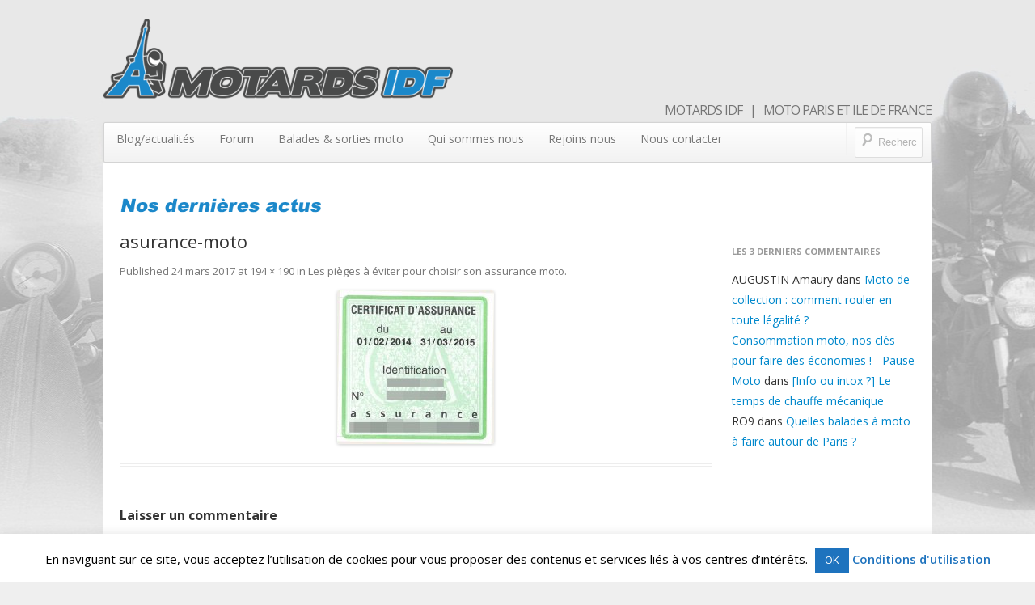

--- FILE ---
content_type: text/html; charset=UTF-8
request_url: https://www.motards-idf.fr/2017/pieges-a-eviter-pour-choisir-son-assurance-moto/asurance-moto/
body_size: 12937
content:
<!DOCTYPE html>
<!--[if IE 7]>
<html class="ie ie7" lang="fr-FR">
<![endif]-->
<!--[if IE 8]>
<html class="ie ie8" lang="fr-FR">
<![endif]-->
<!--[if !(IE 7) | !(IE 8)  ]><!-->
<html lang="fr-FR">
<!--<![endif]-->
<head>
<meta charset="UTF-8" />
<meta name="viewport" content="width=device-width" />
<title>asurance-moto - MOTARDS IDF</title>
<link rel="profile" href="http://gmpg.org/xfn/11" />
<link rel="pingback" href="https://www.motards-idf.fr/xmlrpc.php" />
<!--[if lt IE 9]>
<script src="https://www.motards-idf.fr/wp-content/themes/boot-store/js/html5.js" type="text/javascript"></script>
<![endif]-->

<!--<link rel="shortcut icon" href="/favicon.ico" type="image/x-icon">
<link rel="icon" href="/favicon.ico" type="image/x-icon">-->

<meta name='robots' content='index, follow, max-video-preview:-1, max-snippet:-1, max-image-preview:large' />

	<!-- This site is optimized with the Yoast SEO plugin v19.7.2 - https://yoast.com/wordpress/plugins/seo/ -->
	<link rel="canonical" href="https://www.motards-idf.fr/wp-content/uploads/2017/03/asurance-moto.jpg" />
	<meta property="og:locale" content="fr_FR" />
	<meta property="og:type" content="article" />
	<meta property="og:title" content="asurance-moto - MOTARDS IDF" />
	<meta property="og:url" content="https://www.motards-idf.fr/wp-content/uploads/2017/03/asurance-moto.jpg" />
	<meta property="og:site_name" content="MOTARDS IDF" />
	<meta property="og:image" content="https://www.motards-idf.fr/wp-content/uploads/2017/03/asurance-moto.jpg" />
	<meta property="og:image:width" content="194" />
	<meta property="og:image:height" content="190" />
	<meta property="og:image:type" content="image/jpeg" />
	<meta name="twitter:card" content="summary" />
	<script type="application/ld+json" class="yoast-schema-graph">{"@context":"https://schema.org","@graph":[{"@type":"WebPage","@id":"https://www.motards-idf.fr/wp-content/uploads/2017/03/asurance-moto.jpg","url":"https://www.motards-idf.fr/wp-content/uploads/2017/03/asurance-moto.jpg","name":"asurance-moto - MOTARDS IDF","isPartOf":{"@id":"https://www.motards-idf.fr/#website"},"primaryImageOfPage":{"@id":"https://www.motards-idf.fr/wp-content/uploads/2017/03/asurance-moto.jpg#primaryimage"},"image":{"@id":"https://www.motards-idf.fr/wp-content/uploads/2017/03/asurance-moto.jpg#primaryimage"},"thumbnailUrl":"https://www.motards-idf.fr/wp-content/uploads/2017/03/asurance-moto.jpg","datePublished":"2017-03-24T16:24:36+00:00","dateModified":"2017-03-24T16:24:36+00:00","breadcrumb":{"@id":"https://www.motards-idf.fr/wp-content/uploads/2017/03/asurance-moto.jpg#breadcrumb"},"inLanguage":"fr-FR","potentialAction":[{"@type":"ReadAction","target":["https://www.motards-idf.fr/wp-content/uploads/2017/03/asurance-moto.jpg"]}]},{"@type":"ImageObject","inLanguage":"fr-FR","@id":"https://www.motards-idf.fr/wp-content/uploads/2017/03/asurance-moto.jpg#primaryimage","url":"https://www.motards-idf.fr/wp-content/uploads/2017/03/asurance-moto.jpg","contentUrl":"https://www.motards-idf.fr/wp-content/uploads/2017/03/asurance-moto.jpg","width":194,"height":190},{"@type":"BreadcrumbList","@id":"https://www.motards-idf.fr/wp-content/uploads/2017/03/asurance-moto.jpg#breadcrumb","itemListElement":[{"@type":"ListItem","position":1,"name":"Accueil","item":"https://www.motards-idf.fr/"},{"@type":"ListItem","position":2,"name":"Les pièges à éviter pour choisir son assurance moto","item":"https://www.motards-idf.fr/2017/pieges-a-eviter-pour-choisir-son-assurance-moto/"},{"@type":"ListItem","position":3,"name":"asurance-moto"}]},{"@type":"WebSite","@id":"https://www.motards-idf.fr/#website","url":"https://www.motards-idf.fr/","name":"MOTARDS IDF","description":"MOTO PARIS ET ILE DE FRANCE","potentialAction":[{"@type":"SearchAction","target":{"@type":"EntryPoint","urlTemplate":"https://www.motards-idf.fr/?s={search_term_string}"},"query-input":"required name=search_term_string"}],"inLanguage":"fr-FR"}]}</script>
	<!-- / Yoast SEO plugin. -->


<link rel="dns-prefetch" href="//connect.facebook.net" />
<link rel='dns-prefetch' href='//connect.facebook.net' />
<link rel='dns-prefetch' href='//fonts.googleapis.com' />
<link rel="alternate" type="application/rss+xml" title="MOTARDS IDF &raquo; Flux" href="https://www.motards-idf.fr/feed/" />
<link rel="alternate" type="application/rss+xml" title="MOTARDS IDF &raquo; Flux des commentaires" href="https://www.motards-idf.fr/comments/feed/" />
<link rel="alternate" type="text/calendar" title="MOTARDS IDF &raquo; Flux iCal" href="https://www.motards-idf.fr/events/?ical=1" />
<link rel="alternate" type="application/rss+xml" title="MOTARDS IDF &raquo; asurance-moto Flux des commentaires" href="https://www.motards-idf.fr/2017/pieges-a-eviter-pour-choisir-son-assurance-moto/asurance-moto/feed/" />
<script type="text/javascript">
window._wpemojiSettings = {"baseUrl":"https:\/\/s.w.org\/images\/core\/emoji\/14.0.0\/72x72\/","ext":".png","svgUrl":"https:\/\/s.w.org\/images\/core\/emoji\/14.0.0\/svg\/","svgExt":".svg","source":{"concatemoji":"https:\/\/www.motards-idf.fr\/wp-includes\/js\/wp-emoji-release.min.js?ver=6.2.8"}};
/*! This file is auto-generated */
!function(e,a,t){var n,r,o,i=a.createElement("canvas"),p=i.getContext&&i.getContext("2d");function s(e,t){p.clearRect(0,0,i.width,i.height),p.fillText(e,0,0);e=i.toDataURL();return p.clearRect(0,0,i.width,i.height),p.fillText(t,0,0),e===i.toDataURL()}function c(e){var t=a.createElement("script");t.src=e,t.defer=t.type="text/javascript",a.getElementsByTagName("head")[0].appendChild(t)}for(o=Array("flag","emoji"),t.supports={everything:!0,everythingExceptFlag:!0},r=0;r<o.length;r++)t.supports[o[r]]=function(e){if(p&&p.fillText)switch(p.textBaseline="top",p.font="600 32px Arial",e){case"flag":return s("\ud83c\udff3\ufe0f\u200d\u26a7\ufe0f","\ud83c\udff3\ufe0f\u200b\u26a7\ufe0f")?!1:!s("\ud83c\uddfa\ud83c\uddf3","\ud83c\uddfa\u200b\ud83c\uddf3")&&!s("\ud83c\udff4\udb40\udc67\udb40\udc62\udb40\udc65\udb40\udc6e\udb40\udc67\udb40\udc7f","\ud83c\udff4\u200b\udb40\udc67\u200b\udb40\udc62\u200b\udb40\udc65\u200b\udb40\udc6e\u200b\udb40\udc67\u200b\udb40\udc7f");case"emoji":return!s("\ud83e\udef1\ud83c\udffb\u200d\ud83e\udef2\ud83c\udfff","\ud83e\udef1\ud83c\udffb\u200b\ud83e\udef2\ud83c\udfff")}return!1}(o[r]),t.supports.everything=t.supports.everything&&t.supports[o[r]],"flag"!==o[r]&&(t.supports.everythingExceptFlag=t.supports.everythingExceptFlag&&t.supports[o[r]]);t.supports.everythingExceptFlag=t.supports.everythingExceptFlag&&!t.supports.flag,t.DOMReady=!1,t.readyCallback=function(){t.DOMReady=!0},t.supports.everything||(n=function(){t.readyCallback()},a.addEventListener?(a.addEventListener("DOMContentLoaded",n,!1),e.addEventListener("load",n,!1)):(e.attachEvent("onload",n),a.attachEvent("onreadystatechange",function(){"complete"===a.readyState&&t.readyCallback()})),(e=t.source||{}).concatemoji?c(e.concatemoji):e.wpemoji&&e.twemoji&&(c(e.twemoji),c(e.wpemoji)))}(window,document,window._wpemojiSettings);
</script>
<style type="text/css">
img.wp-smiley,
img.emoji {
	display: inline !important;
	border: none !important;
	box-shadow: none !important;
	height: 1em !important;
	width: 1em !important;
	margin: 0 0.07em !important;
	vertical-align: -0.1em !important;
	background: none !important;
	padding: 0 !important;
}
</style>
	<link rel='stylesheet' id='select2-style-css' href='https://www.motards-idf.fr/wp-content/plugins/thecartpress/css/select2.min.css?ver=6.2.8' type='text/css' media='all' />
<link rel='stylesheet' id='tcp_default_style-css' href='https://www.motards-idf.fr/wp-content/plugins/thecartpress/css/tcp_default.css?ver=6.2.8' type='text/css' media='all' />
<link rel='stylesheet' id='tcp-bootstrap-css' href='https://www.motards-idf.fr/wp-content/plugins/thecartpress/css/bootstrap.min.css?ver=6.2.8' type='text/css' media='all' />
<link rel='stylesheet' id='tcp_buttons-css' href='https://www.motards-idf.fr/wp-content/plugins/thecartpress/css/tcp_buttons.css?ver=6.2.8' type='text/css' media='all' />
<link rel='stylesheet' id='tcp_loop_style-css' href='https://www.motards-idf.fr/wp-content/plugins/thecartpress/css/tcp_loop.css?ver=6.2.8' type='text/css' media='all' />
<link rel='stylesheet' id='wp-block-library-css' href='https://www.motards-idf.fr/wp-includes/css/dist/block-library/style.min.css?ver=6.2.8' type='text/css' media='all' />
<link rel='stylesheet' id='classic-theme-styles-css' href='https://www.motards-idf.fr/wp-includes/css/classic-themes.min.css?ver=6.2.8' type='text/css' media='all' />
<style id='global-styles-inline-css' type='text/css'>
body{--wp--preset--color--black: #000000;--wp--preset--color--cyan-bluish-gray: #abb8c3;--wp--preset--color--white: #ffffff;--wp--preset--color--pale-pink: #f78da7;--wp--preset--color--vivid-red: #cf2e2e;--wp--preset--color--luminous-vivid-orange: #ff6900;--wp--preset--color--luminous-vivid-amber: #fcb900;--wp--preset--color--light-green-cyan: #7bdcb5;--wp--preset--color--vivid-green-cyan: #00d084;--wp--preset--color--pale-cyan-blue: #8ed1fc;--wp--preset--color--vivid-cyan-blue: #0693e3;--wp--preset--color--vivid-purple: #9b51e0;--wp--preset--gradient--vivid-cyan-blue-to-vivid-purple: linear-gradient(135deg,rgba(6,147,227,1) 0%,rgb(155,81,224) 100%);--wp--preset--gradient--light-green-cyan-to-vivid-green-cyan: linear-gradient(135deg,rgb(122,220,180) 0%,rgb(0,208,130) 100%);--wp--preset--gradient--luminous-vivid-amber-to-luminous-vivid-orange: linear-gradient(135deg,rgba(252,185,0,1) 0%,rgba(255,105,0,1) 100%);--wp--preset--gradient--luminous-vivid-orange-to-vivid-red: linear-gradient(135deg,rgba(255,105,0,1) 0%,rgb(207,46,46) 100%);--wp--preset--gradient--very-light-gray-to-cyan-bluish-gray: linear-gradient(135deg,rgb(238,238,238) 0%,rgb(169,184,195) 100%);--wp--preset--gradient--cool-to-warm-spectrum: linear-gradient(135deg,rgb(74,234,220) 0%,rgb(151,120,209) 20%,rgb(207,42,186) 40%,rgb(238,44,130) 60%,rgb(251,105,98) 80%,rgb(254,248,76) 100%);--wp--preset--gradient--blush-light-purple: linear-gradient(135deg,rgb(255,206,236) 0%,rgb(152,150,240) 100%);--wp--preset--gradient--blush-bordeaux: linear-gradient(135deg,rgb(254,205,165) 0%,rgb(254,45,45) 50%,rgb(107,0,62) 100%);--wp--preset--gradient--luminous-dusk: linear-gradient(135deg,rgb(255,203,112) 0%,rgb(199,81,192) 50%,rgb(65,88,208) 100%);--wp--preset--gradient--pale-ocean: linear-gradient(135deg,rgb(255,245,203) 0%,rgb(182,227,212) 50%,rgb(51,167,181) 100%);--wp--preset--gradient--electric-grass: linear-gradient(135deg,rgb(202,248,128) 0%,rgb(113,206,126) 100%);--wp--preset--gradient--midnight: linear-gradient(135deg,rgb(2,3,129) 0%,rgb(40,116,252) 100%);--wp--preset--duotone--dark-grayscale: url('#wp-duotone-dark-grayscale');--wp--preset--duotone--grayscale: url('#wp-duotone-grayscale');--wp--preset--duotone--purple-yellow: url('#wp-duotone-purple-yellow');--wp--preset--duotone--blue-red: url('#wp-duotone-blue-red');--wp--preset--duotone--midnight: url('#wp-duotone-midnight');--wp--preset--duotone--magenta-yellow: url('#wp-duotone-magenta-yellow');--wp--preset--duotone--purple-green: url('#wp-duotone-purple-green');--wp--preset--duotone--blue-orange: url('#wp-duotone-blue-orange');--wp--preset--font-size--small: 13px;--wp--preset--font-size--medium: 20px;--wp--preset--font-size--large: 36px;--wp--preset--font-size--x-large: 42px;--wp--preset--spacing--20: 0.44rem;--wp--preset--spacing--30: 0.67rem;--wp--preset--spacing--40: 1rem;--wp--preset--spacing--50: 1.5rem;--wp--preset--spacing--60: 2.25rem;--wp--preset--spacing--70: 3.38rem;--wp--preset--spacing--80: 5.06rem;--wp--preset--shadow--natural: 6px 6px 9px rgba(0, 0, 0, 0.2);--wp--preset--shadow--deep: 12px 12px 50px rgba(0, 0, 0, 0.4);--wp--preset--shadow--sharp: 6px 6px 0px rgba(0, 0, 0, 0.2);--wp--preset--shadow--outlined: 6px 6px 0px -3px rgba(255, 255, 255, 1), 6px 6px rgba(0, 0, 0, 1);--wp--preset--shadow--crisp: 6px 6px 0px rgba(0, 0, 0, 1);}:where(.is-layout-flex){gap: 0.5em;}body .is-layout-flow > .alignleft{float: left;margin-inline-start: 0;margin-inline-end: 2em;}body .is-layout-flow > .alignright{float: right;margin-inline-start: 2em;margin-inline-end: 0;}body .is-layout-flow > .aligncenter{margin-left: auto !important;margin-right: auto !important;}body .is-layout-constrained > .alignleft{float: left;margin-inline-start: 0;margin-inline-end: 2em;}body .is-layout-constrained > .alignright{float: right;margin-inline-start: 2em;margin-inline-end: 0;}body .is-layout-constrained > .aligncenter{margin-left: auto !important;margin-right: auto !important;}body .is-layout-constrained > :where(:not(.alignleft):not(.alignright):not(.alignfull)){max-width: var(--wp--style--global--content-size);margin-left: auto !important;margin-right: auto !important;}body .is-layout-constrained > .alignwide{max-width: var(--wp--style--global--wide-size);}body .is-layout-flex{display: flex;}body .is-layout-flex{flex-wrap: wrap;align-items: center;}body .is-layout-flex > *{margin: 0;}:where(.wp-block-columns.is-layout-flex){gap: 2em;}.has-black-color{color: var(--wp--preset--color--black) !important;}.has-cyan-bluish-gray-color{color: var(--wp--preset--color--cyan-bluish-gray) !important;}.has-white-color{color: var(--wp--preset--color--white) !important;}.has-pale-pink-color{color: var(--wp--preset--color--pale-pink) !important;}.has-vivid-red-color{color: var(--wp--preset--color--vivid-red) !important;}.has-luminous-vivid-orange-color{color: var(--wp--preset--color--luminous-vivid-orange) !important;}.has-luminous-vivid-amber-color{color: var(--wp--preset--color--luminous-vivid-amber) !important;}.has-light-green-cyan-color{color: var(--wp--preset--color--light-green-cyan) !important;}.has-vivid-green-cyan-color{color: var(--wp--preset--color--vivid-green-cyan) !important;}.has-pale-cyan-blue-color{color: var(--wp--preset--color--pale-cyan-blue) !important;}.has-vivid-cyan-blue-color{color: var(--wp--preset--color--vivid-cyan-blue) !important;}.has-vivid-purple-color{color: var(--wp--preset--color--vivid-purple) !important;}.has-black-background-color{background-color: var(--wp--preset--color--black) !important;}.has-cyan-bluish-gray-background-color{background-color: var(--wp--preset--color--cyan-bluish-gray) !important;}.has-white-background-color{background-color: var(--wp--preset--color--white) !important;}.has-pale-pink-background-color{background-color: var(--wp--preset--color--pale-pink) !important;}.has-vivid-red-background-color{background-color: var(--wp--preset--color--vivid-red) !important;}.has-luminous-vivid-orange-background-color{background-color: var(--wp--preset--color--luminous-vivid-orange) !important;}.has-luminous-vivid-amber-background-color{background-color: var(--wp--preset--color--luminous-vivid-amber) !important;}.has-light-green-cyan-background-color{background-color: var(--wp--preset--color--light-green-cyan) !important;}.has-vivid-green-cyan-background-color{background-color: var(--wp--preset--color--vivid-green-cyan) !important;}.has-pale-cyan-blue-background-color{background-color: var(--wp--preset--color--pale-cyan-blue) !important;}.has-vivid-cyan-blue-background-color{background-color: var(--wp--preset--color--vivid-cyan-blue) !important;}.has-vivid-purple-background-color{background-color: var(--wp--preset--color--vivid-purple) !important;}.has-black-border-color{border-color: var(--wp--preset--color--black) !important;}.has-cyan-bluish-gray-border-color{border-color: var(--wp--preset--color--cyan-bluish-gray) !important;}.has-white-border-color{border-color: var(--wp--preset--color--white) !important;}.has-pale-pink-border-color{border-color: var(--wp--preset--color--pale-pink) !important;}.has-vivid-red-border-color{border-color: var(--wp--preset--color--vivid-red) !important;}.has-luminous-vivid-orange-border-color{border-color: var(--wp--preset--color--luminous-vivid-orange) !important;}.has-luminous-vivid-amber-border-color{border-color: var(--wp--preset--color--luminous-vivid-amber) !important;}.has-light-green-cyan-border-color{border-color: var(--wp--preset--color--light-green-cyan) !important;}.has-vivid-green-cyan-border-color{border-color: var(--wp--preset--color--vivid-green-cyan) !important;}.has-pale-cyan-blue-border-color{border-color: var(--wp--preset--color--pale-cyan-blue) !important;}.has-vivid-cyan-blue-border-color{border-color: var(--wp--preset--color--vivid-cyan-blue) !important;}.has-vivid-purple-border-color{border-color: var(--wp--preset--color--vivid-purple) !important;}.has-vivid-cyan-blue-to-vivid-purple-gradient-background{background: var(--wp--preset--gradient--vivid-cyan-blue-to-vivid-purple) !important;}.has-light-green-cyan-to-vivid-green-cyan-gradient-background{background: var(--wp--preset--gradient--light-green-cyan-to-vivid-green-cyan) !important;}.has-luminous-vivid-amber-to-luminous-vivid-orange-gradient-background{background: var(--wp--preset--gradient--luminous-vivid-amber-to-luminous-vivid-orange) !important;}.has-luminous-vivid-orange-to-vivid-red-gradient-background{background: var(--wp--preset--gradient--luminous-vivid-orange-to-vivid-red) !important;}.has-very-light-gray-to-cyan-bluish-gray-gradient-background{background: var(--wp--preset--gradient--very-light-gray-to-cyan-bluish-gray) !important;}.has-cool-to-warm-spectrum-gradient-background{background: var(--wp--preset--gradient--cool-to-warm-spectrum) !important;}.has-blush-light-purple-gradient-background{background: var(--wp--preset--gradient--blush-light-purple) !important;}.has-blush-bordeaux-gradient-background{background: var(--wp--preset--gradient--blush-bordeaux) !important;}.has-luminous-dusk-gradient-background{background: var(--wp--preset--gradient--luminous-dusk) !important;}.has-pale-ocean-gradient-background{background: var(--wp--preset--gradient--pale-ocean) !important;}.has-electric-grass-gradient-background{background: var(--wp--preset--gradient--electric-grass) !important;}.has-midnight-gradient-background{background: var(--wp--preset--gradient--midnight) !important;}.has-small-font-size{font-size: var(--wp--preset--font-size--small) !important;}.has-medium-font-size{font-size: var(--wp--preset--font-size--medium) !important;}.has-large-font-size{font-size: var(--wp--preset--font-size--large) !important;}.has-x-large-font-size{font-size: var(--wp--preset--font-size--x-large) !important;}
.wp-block-navigation a:where(:not(.wp-element-button)){color: inherit;}
:where(.wp-block-columns.is-layout-flex){gap: 2em;}
.wp-block-pullquote{font-size: 1.5em;line-height: 1.6;}
</style>
<link rel='stylesheet' id='cptch_stylesheet-css' href='https://www.motards-idf.fr/wp-content/plugins/captcha/css/front_end_style.css?ver=4.3.0' type='text/css' media='all' />
<link rel='stylesheet' id='dashicons-css' href='https://www.motards-idf.fr/wp-includes/css/dashicons.min.css?ver=6.2.8' type='text/css' media='all' />
<link rel='stylesheet' id='cptch_desktop_style-css' href='https://www.motards-idf.fr/wp-content/plugins/captcha/css/desktop_style.css?ver=4.3.0' type='text/css' media='all' />
<link rel='stylesheet' id='cookie-law-info-css' href='https://www.motards-idf.fr/wp-content/plugins/cookie-law-info/legacy/public/css/cookie-law-info-public.css?ver=3.3.9.1' type='text/css' media='all' />
<link rel='stylesheet' id='cookie-law-info-gdpr-css' href='https://www.motards-idf.fr/wp-content/plugins/cookie-law-info/legacy/public/css/cookie-law-info-gdpr.css?ver=3.3.9.1' type='text/css' media='all' />
<link rel='stylesheet' id='bootstrap-css' href='https://www.motards-idf.fr/wp-content/themes/boot-store/css/bootstrap.min.css' type='text/css' media='all' />
<link rel='stylesheet' id='bre-style-css' href='https://www.motards-idf.fr/wp-content/themes/boot-store/style.css?ver=6.2.8' type='text/css' media='all' />
<!--[if lt IE 9]>
<link rel='stylesheet' id='bre-ie-css' href='https://www.motards-idf.fr/wp-content/themes/boot-store/css/ie.css?ver=20121010' type='text/css' media='all' />
<![endif]-->
<link rel='stylesheet' id='bre-fonts-css' href='https://fonts.googleapis.com/css?family=Open+Sans:400italic,700italic,400,600,700&#038;subset=latin,latin-ext' type='text/css' media='all' />
<link rel='stylesheet' id='newsletter-css' href='https://www.motards-idf.fr/wp-content/plugins/newsletter/style.css?ver=7.8.9' type='text/css' media='all' />
<script type='text/javascript' src='https://www.motards-idf.fr/wp-includes/js/jquery/jquery.min.js?ver=3.6.4' id='jquery-core-js'></script>
<script type='text/javascript' src='https://www.motards-idf.fr/wp-includes/js/jquery/jquery-migrate.min.js?ver=3.4.0' id='jquery-migrate-js'></script>
<script type='text/javascript' src='https://www.motards-idf.fr/wp-content/plugins/thecartpress/js/select2.min.js?ver=6.2.8' id='select2-js'></script>
<script type='text/javascript' id='cookie-law-info-js-extra'>
/* <![CDATA[ */
var Cli_Data = {"nn_cookie_ids":[],"cookielist":[],"non_necessary_cookies":[],"ccpaEnabled":"","ccpaRegionBased":"","ccpaBarEnabled":"","strictlyEnabled":["necessary","obligatoire"],"ccpaType":"gdpr","js_blocking":"","custom_integration":"","triggerDomRefresh":"","secure_cookies":""};
var cli_cookiebar_settings = {"animate_speed_hide":"500","animate_speed_show":"500","background":"#fff","border":"#444","border_on":"","button_1_button_colour":"#1e73be","button_1_button_hover":"#185c98","button_1_link_colour":"#fff","button_1_as_button":"1","button_1_new_win":"","button_2_button_colour":"#1e73be","button_2_button_hover":"#185c98","button_2_link_colour":"#1e73be","button_2_as_button":"","button_2_hidebar":"","button_3_button_colour":"#000","button_3_button_hover":"#000000","button_3_link_colour":"#fff","button_3_as_button":"1","button_3_new_win":"","button_4_button_colour":"#dedfe0","button_4_button_hover":"#b2b2b3","button_4_link_colour":"#333333","button_4_as_button":"1","button_7_button_colour":"#61a229","button_7_button_hover":"#4e8221","button_7_link_colour":"#fff","button_7_as_button":"1","button_7_new_win":"","font_family":"inherit","header_fix":"","notify_animate_hide":"","notify_animate_show":"1","notify_div_id":"#cookie-law-info-bar","notify_position_horizontal":"right","notify_position_vertical":"bottom","scroll_close":"","scroll_close_reload":"","accept_close_reload":"","reject_close_reload":"","showagain_tab":"","showagain_background":"#fff","showagain_border":"#000","showagain_div_id":"#cookie-law-info-again","showagain_x_position":"100px","text":"#000","show_once_yn":"","show_once":"10000","logging_on":"","as_popup":"","popup_overlay":"1","bar_heading_text":"","cookie_bar_as":"banner","popup_showagain_position":"bottom-right","widget_position":"left"};
var log_object = {"ajax_url":"https:\/\/www.motards-idf.fr\/wp-admin\/admin-ajax.php"};
/* ]]> */
</script>
<script type='text/javascript' src='https://www.motards-idf.fr/wp-content/plugins/cookie-law-info/legacy/public/js/cookie-law-info-public.js?ver=3.3.9.1' id='cookie-law-info-js'></script>
<link rel="https://api.w.org/" href="https://www.motards-idf.fr/wp-json/" /><link rel="alternate" type="application/json" href="https://www.motards-idf.fr/wp-json/wp/v2/media/5710" /><link rel="EditURI" type="application/rsd+xml" title="RSD" href="https://www.motards-idf.fr/xmlrpc.php?rsd" />
<link rel="wlwmanifest" type="application/wlwmanifest+xml" href="https://www.motards-idf.fr/wp-includes/wlwmanifest.xml" />
<meta name="generator" content="WordPress 6.2.8" />
<link rel='shortlink' href='https://www.motards-idf.fr/?p=5710' />
<link rel="alternate" type="application/json+oembed" href="https://www.motards-idf.fr/wp-json/oembed/1.0/embed?url=https%3A%2F%2Fwww.motards-idf.fr%2F2017%2Fpieges-a-eviter-pour-choisir-son-assurance-moto%2Fasurance-moto%2F" />
<link rel="alternate" type="text/xml+oembed" href="https://www.motards-idf.fr/wp-json/oembed/1.0/embed?url=https%3A%2F%2Fwww.motards-idf.fr%2F2017%2Fpieges-a-eviter-pour-choisir-son-assurance-moto%2Fasurance-moto%2F&#038;format=xml" />
<meta name="tec-api-version" content="v1"><meta name="tec-api-origin" content="https://www.motards-idf.fr"><link rel="https://theeventscalendar.com" href="https://www.motards-idf.fr/wp-json/tribe/events/v1/" /><style type="text/css">.recentcomments a{display:inline !important;padding:0 !important;margin:0 !important;}</style><style type="text/css" id="custom-background-css">
body.custom-background { background-color: #efefef; background-image: url("https://www.motards-idf.fr/wp-content/uploads/2014/01/background21.jpg"); background-position: center top; background-size: auto; background-repeat: no-repeat; background-attachment: fixed; }
</style>
	<meta property="og:site_name" content="MOTARDS IDF" />
<meta property="og:type" content="website" />
<meta property="og:locale" content="fr_FR" />
<meta property="og:url" content="https://www.motards-idf.fr/2017/pieges-a-eviter-pour-choisir-son-assurance-moto/asurance-moto/" />
<meta property="og:title" content="asurance-moto" />

<meta name="google-site-verification" content="8lBJkNaWCJ8BXn0k3N_01unl0dG1ZYhBwsSfhku6TIQ" />

</head>

<body class="attachment attachment-template-default single single-attachment postid-5710 attachmentid-5710 attachment-jpeg custom-background tribe-no-js custom-font-enabled" id="bp-default" >






	<div id="myLoginRegister" class="modal hide fade">
		<button type="button" class="close" data-dismiss="modal" aria-hidden="true">&times;</button>

		<div class="row-fluid">
			<div class="span12">
				<div class="modal-header">
					<h3>Login</h3>
				</div>
				<div class="modal-body">
					
<div id="tcp_login">
	<form id="loginform" method="post" action="https://www.motards-idf.fr/wp-content/plugins/thecartpress/checkout/login.php" name="loginform">
		
				<input type="hidden" name="action" value="tcp_register_and_login" />

		<div class="form-group">
			<div class="tcp_login_username_label">
				<label for="user_login">Identifiant</label>
			</div>

			<div class="tcp_login_username">
				<input id="user_login" class="input" type="text" size="20" value="" name="tcp_log" />
			</div>
		</div>

		<div class="form-group">
			<div class="tcp_login_password_label">
				<label for="user_pass">Mot de passe</label>
			</div>

			<div class="form-group tcp_login_password">
				<input id="user_pass" class="input" type="password" size="20" value="" name="tcp_pwd" />
			</div>
		</div>

		<p class="cptch_block"><span class="cptch_wrap cptch_math_actions">
				<label class="cptch_label" for="cptch_input_32"><span class="cptch_span">cinq</span>
					<span class="cptch_span">&nbsp;&minus;&nbsp;</span>
					<span class="cptch_span">un</span>
					<span class="cptch_span">&nbsp;=&nbsp;</span>
					<span class="cptch_span"><input id="cptch_input_32" class="cptch_input cptch_wp_login" type="text" autocomplete="off" name="cptch_number" value="" maxlength="2" size="2" aria-required="true" required="required" style="margin-bottom:0;display:inline;font-size: 12px;width: 40px;" /></span>
					<input type="hidden" name="cptch_result" value="EvA=" /><input type="hidden" name="cptch_time" value="1769214869" />
					<input type="hidden" name="cptch_form" value="wp_login" />
				</label><span class="cptch_reload_button_wrap hide-if-no-js">
					<noscript>
						<style type="text/css">
							.hide-if-no-js {
								display: none !important;
							}
						</style>
					</noscript>
					<span class="cptch_reload_button dashicons dashicons-update"></span>
				</span></span></p><br />
		<div class="form-group tcp_login_submit">
			<button id="wp-submit" class="tcp_checkout_button tcp-btn tcp-btn tcp-btn-info" type="submit" value="" name="tcp_submit">Se connecter</button>
						<input type="hidden" value="" name="tcp_redirect_to" />
		</div>

		<div class="form-group tcp_login_remember">
			<input id="rememberme" type="checkbox" value="forever" name="tcp_rememberme" />
			<label for="rememberme" class="tcp_login_remember_label">Se souvenir de moi</label>
		</div>

		<div class="form-group tcp_lost_password">
			<a id="tcp_lost_password" href="https://www.motards-idf.fr/wp-login.php?action=lostpassword" title="Password Lost and Found">Mot de passe oublié ?</a>
						</div>

			</form>
</div><!-- .tcp_login -->
	
				</div>
			</div>
		</div><!-- .row-fluid -->
	</div><!-- #myLoginRegister -->
	
<div id="page-top-wrapper" class="container-fluid-wrapper">
	<div id="page-top" class="site">

		<header id="masthead" class="site-header wrapper" role="banner">
			<div class="hgroup">
				<div class="site-title-description clearfix">
				    <a href="https://www.motards-idf.fr"><img src="https://www.motards-idf.fr/images/logo-midf.png"></a>
			<div class="site-h1">
			    <h1 class="site-title">MOTARDS IDF &nbsp; | &nbsp; MOTO PARIS ET ILE DE FRANCE</h1>
		    </div>					
			    </div>			
			</div>

				</header><!-- #masthead -->

		
		<div class="navbar   secondary-menu-bs">
			<div class="navbar-inner">
				<div class="container">

					<!-- .btn-navbar is used as the toggle for collapsed navbar content -->
					<a class="btn btn-navbar" data-toggle="collapse" data-target=".nav-collapse-secondary">
					<span class="icon-bar"></span>
					<span class="icon-bar"></span>
					<span class="icon-bar"></span>
					</a>

					<ul class="nav pull-right">
						<li class="divider-vertical"></li>
						<li class="pull-right">
							
<form class="navbar-form pull-left searchform" method="get" action="https://www.motards-idf.fr/">

	<input class="market-search" type="text" placeholder="Rechercher" name="s" id="s">
	<input class="btn btn-inverse searchsubmit" type="submit" value="Search"/>

</form>						</li>
					</ul>

					<div class="nav-collapse-secondary nav-collapse collapse"><ul id="menu-menu-ok" class="nav"><li id="menu-item-3275" class="menu-item menu-item-type-custom menu-item-object-custom menu-item-home menu-item-3275"><a href="https://www.motards-idf.fr">Blog/actualités</a></li>
<li id="menu-item-3270" class="menu-item menu-item-type-custom menu-item-object-custom menu-item-3270"><a href="https://www.motards-idf.fr/forum">Forum</a></li>
<li id="menu-item-3269" class="menu-item menu-item-type-post_type menu-item-object-page menu-item-3269"><a href="https://www.motards-idf.fr/balades-sorties-moto-groupe/">Balades &#038; sorties moto</a></li>
<li id="menu-item-3271" class="menu-item menu-item-type-post_type menu-item-object-page menu-item-3271"><a href="https://www.motards-idf.fr/moto-paris/">Qui sommes nous</a></li>
<li id="menu-item-3272" class="menu-item menu-item-type-post_type menu-item-object-page menu-item-3272"><a href="https://www.motards-idf.fr/rejoindre/">Rejoins nous</a></li>
<li id="menu-item-3273" class="menu-item menu-item-type-post_type menu-item-object-page menu-item-3273"><a href="https://www.motards-idf.fr/contact/">Nous contacter</a></li>
</ul></div>
				</div>
			</div>
		</div><!-- navbar -->

	</div><!-- page-top -->

</div><!-- page-top-wrapper -->

<div id="page" class="hfeed site">
	<div class="bse-container">

	
</br>




		<div id="main" class="row-fluid">

	<div id="primary" class="site-content span9">


<img src="http://www.motards-idf.fr/images/dernieres-actus.png">

		<div id="content" role="main">

		
				<article id="post-5710" class="image-attachment post-5710 attachment type-attachment status-inherit hentry">
					<header class="entry-header">
						<h1 class="entry-title">asurance-moto</h1>

						<footer class="entry-meta">
							<span class="meta-prep meta-prep-entry-date">Published </span> <span class="entry-date"><time class="entry-date" datetime="2017-03-24T17:24:36+01:00">24 mars 2017</time></span> at <a href="https://www.motards-idf.fr/wp-content/uploads/2017/03/asurance-moto.jpg" title="Link to full-size image">194 &times; 190</a> in <a href="https://www.motards-idf.fr/2017/pieges-a-eviter-pour-choisir-son-assurance-moto/" title="Return to Les pièges à éviter pour choisir son assurance moto" rel="gallery">Les pièges à éviter pour choisir son assurance moto</a>.													</footer><!-- .entry-meta -->

						<nav id="image-navigation" class="navigation" role="navigation">
							<span class="previous-image"></span>
							<span class="next-image"></span>
						</nav><!-- #image-navigation -->
					</header><!-- .entry-header -->

					<div class="entry-content clearfix">

						<div class="entry-attachment">
							<div class="attachment">
								<a href="https://www.motards-idf.fr/wp-content/uploads/2017/03/asurance-moto.jpg" title="asurance-moto" rel="attachment"><img width="194" height="190" src="https://www.motards-idf.fr/wp-content/uploads/2017/03/asurance-moto.jpg" class="attachment-960x960 size-960x960" alt="" decoding="async" loading="lazy" srcset="https://www.motards-idf.fr/wp-content/uploads/2017/03/asurance-moto.jpg 194w, https://www.motards-idf.fr/wp-content/uploads/2017/03/asurance-moto-92x90.jpg 92w, https://www.motards-idf.fr/wp-content/uploads/2017/03/asurance-moto-138x135.jpg 138w" sizes="(max-width: 194px) 100vw, 194px" /></a>

															</div><!-- .attachment -->

						</div><!-- .entry-attachment -->

						<div class="entry-description">
																				</div><!-- .entry-description -->

					</div><!-- .entry-content -->

				</article><!-- #post -->

				
<div id="comments" class="comments-area">

	
	
		<div id="respond" class="comment-respond">
		<h3 id="reply-title" class="comment-reply-title">Laisser un commentaire <small><a rel="nofollow" id="cancel-comment-reply-link" href="/2017/pieges-a-eviter-pour-choisir-son-assurance-moto/asurance-moto/#respond" style="display:none;">Annuler la réponse</a></small></h3><form action="https://www.motards-idf.fr/wp-comments-post.php" method="post" id="commentform" class="comment-form"><p class="comment-notes"><span id="email-notes">Votre adresse e-mail ne sera pas publiée.</span> <span class="required-field-message">Les champs obligatoires sont indiqués avec <span class="required">*</span></span></p><p class="comment-form-comment"><label for="comment">Commentaire <span class="required">*</span></label> <textarea id="comment" name="comment" cols="45" rows="8" maxlength="65525" required="required"></textarea></p><p class="comment-form-author"><label for="author">Nom <span class="required">*</span></label> <input id="author" name="author" type="text" value="" size="30" maxlength="245" autocomplete="name" required="required" /></p>
<p class="comment-form-email"><label for="email">E-mail <span class="required">*</span></label> <input id="email" name="email" type="text" value="" size="30" maxlength="100" aria-describedby="email-notes" autocomplete="email" required="required" /></p>
<p class="comment-form-url"><label for="url">Site web</label> <input id="url" name="url" type="text" value="" size="30" maxlength="200" autocomplete="url" /></p>
<p class="comment-form-cookies-consent"><input id="wp-comment-cookies-consent" name="wp-comment-cookies-consent" type="checkbox" value="yes" /> <label for="wp-comment-cookies-consent">Enregistrer mon nom, mon e-mail et mon site dans le navigateur pour mon prochain commentaire.</label></p>
<p class="cptch_block"><span class="cptch_wrap cptch_math_actions">
				<label class="cptch_label" for="cptch_input_71"><span class="cptch_span"><input id="cptch_input_71" class="cptch_input cptch_wp_comments" type="text" autocomplete="off" name="cptch_number" value="" maxlength="2" size="2" aria-required="true" required="required" style="margin-bottom:0;display:inline;font-size: 12px;width: 40px;" /></span>
					<span class="cptch_span">&nbsp;&times;&nbsp;</span>
					<span class="cptch_span">cinq</span>
					<span class="cptch_span">&nbsp;=&nbsp;</span>
					<span class="cptch_span">trente</span>
					<input type="hidden" name="cptch_result" value="yPI=" /><input type="hidden" name="cptch_time" value="1769214869" />
					<input type="hidden" name="cptch_form" value="wp_comments" />
				</label><span class="cptch_reload_button_wrap hide-if-no-js">
					<noscript>
						<style type="text/css">
							.hide-if-no-js {
								display: none !important;
							}
						</style>
					</noscript>
					<span class="cptch_reload_button dashicons dashicons-update"></span>
				</span></span></p><p class="form-submit"><input name="submit" type="submit" id="submit" class="submit" value="Laisser un commentaire" /> <input type='hidden' name='comment_post_ID' value='5710' id='comment_post_ID' />
<input type='hidden' name='comment_parent' id='comment_parent' value='0' />
</p><p style="display: none;"><input type="hidden" id="akismet_comment_nonce" name="akismet_comment_nonce" value="5161ebd734" /></p><p style="display: none !important;"><label>&#916;<textarea name="ak_hp_textarea" cols="45" rows="8" maxlength="100"></textarea></label><input type="hidden" id="ak_js_1" name="ak_js" value="64"/><script>document.getElementById( "ak_js_1" ).setAttribute( "value", ( new Date() ).getTime() );</script></p></form>	</div><!-- #respond -->
	
</div><!-- #comments .comments-area -->

			
		</div><!-- #content -->
	</div><!-- #primary -->
			<div id="secondary" class="widget-area span3" role="complementary">
			<aside id="facebook-like-2" class="widget widget_facebook_like clearfix"><div class="fb-like" data-ref="widget" data-href="https://www.facebook.com/motardsIDF" data-show-faces="true" data-width="230"></div></aside><aside id="recent-comments-4" class="widget widget_recent_comments clearfix"><h3 class="widget-title">Les 3 derniers commentaires</h3><ul id="recentcomments"><li class="recentcomments"><span class="comment-author-link">AUGUSTIN Amaury</span> dans <a href="https://www.motards-idf.fr/2020/moto-de-collection-comment-rouler-en-toute-legalite/#comment-4411">Moto de collection : comment rouler en toute légalité ?</a></li><li class="recentcomments"><span class="comment-author-link"><a href="https://pausemoto.fr/consommation-moto/" class="url" rel="ugc external nofollow">Consommation moto, nos clés pour faire des économies ! - Pause Moto</a></span> dans <a href="https://www.motards-idf.fr/2016/info-intox-le-temps-de-chauffe/#comment-4330">[Info ou intox ?] Le temps de chauffe mécanique</a></li><li class="recentcomments"><span class="comment-author-link">RO9</span> dans <a href="https://www.motards-idf.fr/2021/quelles-balades-a-moto-a-faire-autour-de-paris/#comment-4168">Quelles balades à moto à faire autour de Paris ?</a></li></ul></aside><aside id="custom_html-3" class="widget_text widget widget_custom_html clearfix"><div class="textwidget custom-html-widget"><script async src="//pagead2.googlesyndication.com/pagead/js/adsbygoogle.js"></script>
<!-- Blog 2015 adaptable -->
<ins class="adsbygoogle"
     style="display:block"
     data-ad-client="ca-pub-9106159036607069"
     data-ad-slot="4234330352"
     data-ad-format="auto"></ins>
<script>
(adsbygoogle = window.adsbygoogle || []).push({});
</script></div></aside>		</div><!-- #secondary -->
	
<script>
/* Bre nav_menus in sidebars */
	jQuery( '#secondary .widget_nav_menu, #secondary .taxonomytreesposttype, #secondary .flexipages_widget, #secondary .widget_categories, #secondary .widget_pages' ).addClass( 'bse_nav_menu' );
/* Left sidebar */
</script>

		</div><!-- #main .wrapper -->
	</div><!-- .bse-container -->	
</div><!-- #page -->
	<footer id="colophon" role="contentinfo" class="site">
		<div class="bse-container footer-widgets">
			<div class="row-fluid">
				<div class="footer-area footer1 span4">
									</div> <!-- .footer1 -->
				<div class="footer-area footer2 span4">
									</div> <!-- .footer2 -->
				<div class="footer-area footer3 span4">
																					</div> <!-- .footer3 -->
			</div>
		</div>

 <div class="container">
               


	</footer><!-- #colophon -->
	
	
<div class="site site-info">
		<div class="row-fluid">
			
&copy; 2010-2020 MOTARDS IDF | <a href="http://www.motards-idf.fr/contact/">Nous contacter</a>
		</div>


	</div><!-- .site-info -->

 <div class="container">
               
                  <span> <a style="color:#FFFAFA;" href="https://soundcitystudios.net/wp-content/judi-bola.html" rel="dofollow" >Judi Bola </a>  
				  <a style="color:#FFFAFA;" href="http://dmlyn.webd.pl/" rel="dofollow" >Situs Slot Gacor</a>
                  <a style="color:#FFFAFA;" href="http://dmlyn.webd.pl/">link Slot Gacor</a> 				  
				  <a style="color:#FFFAFA;" href="https://soundcitystudios.net/wp-content/judi-bola.html">Judi Bola Parlay</a> 
				  <a style="color:#FFFAFA;" href="https://www.unsa.edu.ar/wp-content/themes/twentytwenty/inc/slot-mudah-jackpot/slot-gacor-terpercaya.html">Link Slot Gacor</a></span>
				  <a style="color:#FFFAFA;" href="https://www.unsa.edu.ar/wp-content/themes/twentytwenty/inc/slot-mudah-jackpot/slot-gacor-terpercaya.html" rel="dofollow">Situs Slot Gacor</a>  
				  <a style="color:#FFFAFA;" href="https://ehomeeducate.com/wp-content/uploads/2022/06/slot-gacor/slot-gacor-2022.html" rel="dofollow" >Situs Slot Gacor Hari Ini</a>
				  <a style="color:#FFFAFA;" href="https://ehomeeducate.com/wp-content/uploads/2022/06/slot-gacor/slot-gacor-2022.html">Slot Gacor Hari Ini</a>
				  <a style="color:#FFFAFA;" href="https://financeofuk.com/wp-content/uploads/2022/12/slot-paling-gacor-2023.html">Bocoran Slot Gacor hari ini</a>
				  <a style="color:#FFFAFA;" href="https://financeofuk.com/wp-content/uploads/2022/12/slot-paling-gacor-2023.html" rel="dofollow" >Situs Slot Gacor</a>
</span>
			   </div> 

<script type="text/javascript">

  var _gaq = _gaq || [];
  _gaq.push(['_setAccount', 'UA-16039568-3']);
  _gaq.push(['_trackPageview']);

  (function() {
    var ga = document.createElement('script'); ga.type = 'text/javascript'; ga.async = true;
    ga.src = ('https:' == document.location.protocol ? 'https://ssl' : 'http://www') + '.google-analytics.com/ga.js';
    var s = document.getElementsByTagName('script')[0]; s.parentNode.insertBefore(ga, s);
  })();

</script>

<script>
  (function(i,s,o,g,r,a,m){i['GoogleAnalyticsObject']=r;i[r]=i[r]||function(){
  (i[r].q=i[r].q||[]).push(arguments)},i[r].l=1*new Date();a=s.createElement(o),
  m=s.getElementsByTagName(o)[0];a.async=1;a.src=g;m.parentNode.insertBefore(a,m)
  })(window,document,'script','//www.google-analytics.com/analytics.js','ga');

  ga('create', 'UA-16039568-9', 'auto');
  ga('send', 'pageview');

</script>








<!--googleoff: all--><div id="cookie-law-info-bar" data-nosnippet="true"><span>En naviguant sur ce site, vous acceptez l’utilisation de cookies pour vous proposer des contenus et services liés à vos centres d’intérêts. <a role='button' data-cli_action="accept" id="cookie_action_close_header" class="medium cli-plugin-button cli-plugin-main-button cookie_action_close_header cli_action_button wt-cli-accept-btn">OK</a> <a href="https://www.motards-idf.fr/forum/charte-du-forum-conditions-d-utilisation-t1314.html" id="CONSTANT_OPEN_URL" target="_blank" class="cli-plugin-main-link">Conditions d&#039;utilisation</a></span></div><div id="cookie-law-info-again" data-nosnippet="true"><span id="cookie_hdr_showagain">Conditions d’utilisation &amp; cookies</span></div><div class="cli-modal" data-nosnippet="true" id="cliSettingsPopup" tabindex="-1" role="dialog" aria-labelledby="cliSettingsPopup" aria-hidden="true">
  <div class="cli-modal-dialog" role="document">
	<div class="cli-modal-content cli-bar-popup">
		  <button type="button" class="cli-modal-close" id="cliModalClose">
			<svg class="" viewBox="0 0 24 24"><path d="M19 6.41l-1.41-1.41-5.59 5.59-5.59-5.59-1.41 1.41 5.59 5.59-5.59 5.59 1.41 1.41 5.59-5.59 5.59 5.59 1.41-1.41-5.59-5.59z"></path><path d="M0 0h24v24h-24z" fill="none"></path></svg>
			<span class="wt-cli-sr-only">Fermer</span>
		  </button>
		  <div class="cli-modal-body">
			<div class="cli-container-fluid cli-tab-container">
	<div class="cli-row">
		<div class="cli-col-12 cli-align-items-stretch cli-px-0">
			<div class="cli-privacy-overview">
				<h4>Privacy Overview</h4>				<div class="cli-privacy-content">
					<div class="cli-privacy-content-text">This website uses cookies to improve your experience while you navigate through the website. Out of these, the cookies that are categorized as necessary are stored on your browser as they are essential for the working of basic functionalities of the website. We also use third-party cookies that help us analyze and understand how you use this website. These cookies will be stored in your browser only with your consent. You also have the option to opt-out of these cookies. But opting out of some of these cookies may affect your browsing experience.</div>
				</div>
				<a class="cli-privacy-readmore" aria-label="Voir plus" role="button" data-readmore-text="Voir plus" data-readless-text="Voir moins"></a>			</div>
		</div>
		<div class="cli-col-12 cli-align-items-stretch cli-px-0 cli-tab-section-container">
												<div class="cli-tab-section">
						<div class="cli-tab-header">
							<a role="button" tabindex="0" class="cli-nav-link cli-settings-mobile" data-target="necessary" data-toggle="cli-toggle-tab">
								Necessary							</a>
															<div class="wt-cli-necessary-checkbox">
									<input type="checkbox" class="cli-user-preference-checkbox"  id="wt-cli-checkbox-necessary" data-id="checkbox-necessary" checked="checked"  />
									<label class="form-check-label" for="wt-cli-checkbox-necessary">Necessary</label>
								</div>
								<span class="cli-necessary-caption">Toujours activé</span>
													</div>
						<div class="cli-tab-content">
							<div class="cli-tab-pane cli-fade" data-id="necessary">
								<div class="wt-cli-cookie-description">
									Necessary cookies are absolutely essential for the website to function properly. This category only includes cookies that ensures basic functionalities and security features of the website. These cookies do not store any personal information.								</div>
							</div>
						</div>
					</div>
																	<div class="cli-tab-section">
						<div class="cli-tab-header">
							<a role="button" tabindex="0" class="cli-nav-link cli-settings-mobile" data-target="non-necessary" data-toggle="cli-toggle-tab">
								Non-necessary							</a>
															<div class="cli-switch">
									<input type="checkbox" id="wt-cli-checkbox-non-necessary" class="cli-user-preference-checkbox"  data-id="checkbox-non-necessary" checked='checked' />
									<label for="wt-cli-checkbox-non-necessary" class="cli-slider" data-cli-enable="Activé" data-cli-disable="Désactivé"><span class="wt-cli-sr-only">Non-necessary</span></label>
								</div>
													</div>
						<div class="cli-tab-content">
							<div class="cli-tab-pane cli-fade" data-id="non-necessary">
								<div class="wt-cli-cookie-description">
									Any cookies that may not be particularly necessary for the website to function and is used specifically to collect user personal data via analytics, ads, other embedded contents are termed as non-necessary cookies. It is mandatory to procure user consent prior to running these cookies on your website.								</div>
							</div>
						</div>
					</div>
										</div>
	</div>
</div>
		  </div>
		  <div class="cli-modal-footer">
			<div class="wt-cli-element cli-container-fluid cli-tab-container">
				<div class="cli-row">
					<div class="cli-col-12 cli-align-items-stretch cli-px-0">
						<div class="cli-tab-footer wt-cli-privacy-overview-actions">
						
															<a id="wt-cli-privacy-save-btn" role="button" tabindex="0" data-cli-action="accept" class="wt-cli-privacy-btn cli_setting_save_button wt-cli-privacy-accept-btn cli-btn">Enregistrer &amp; appliquer</a>
													</div>
						
					</div>
				</div>
			</div>
		</div>
	</div>
  </div>
</div>
<div class="cli-modal-backdrop cli-fade cli-settings-overlay"></div>
<div class="cli-modal-backdrop cli-fade cli-popupbar-overlay"></div>
<!--googleon: all-->		<script>
		( function ( body ) {
			'use strict';
			body.className = body.className.replace( /\btribe-no-js\b/, 'tribe-js' );
		} )( document.body );
		</script>
		<script type='text/javascript'> /* <![CDATA[ */var tribe_l10n_datatables = {"aria":{"sort_ascending":": activate to sort column ascending","sort_descending":": activate to sort column descending"},"length_menu":"Show _MENU_ entries","empty_table":"No data available in table","info":"Showing _START_ to _END_ of _TOTAL_ entries","info_empty":"Showing 0 to 0 of 0 entries","info_filtered":"(filtered from _MAX_ total entries)","zero_records":"No matching records found","search":"Search:","pagination":{"all":"All","next":"Suivant","previous":"Previous"},"select":{"rows":{"0":"","_":": Selected %d rows","1":": Selected 1 row"}},"datepicker":{"dayNames":["dimanche","lundi","mardi","mercredi","jeudi","vendredi","samedi"],"dayNamesShort":["dim","lun","mar","mer","jeu","ven","sam"],"dayNamesMin":["D","L","M","M","J","V","S"],"monthNames":["janvier","f\u00e9vrier","mars","avril","mai","juin","juillet","ao\u00fbt","septembre","octobre","novembre","d\u00e9cembre"],"monthNamesShort":["janvier","f\u00e9vrier","mars","avril","mai","juin","juillet","ao\u00fbt","septembre","octobre","novembre","d\u00e9cembre"],"nextText":"Suivant","prevText":"Pr\u00e9c\u00e9dent","currentText":"Aujourd\u2019hui ","closeText":"Termin\u00e9"}};/* ]]> */ </script><script type='text/javascript' src='https://www.motards-idf.fr/wp-includes/js/comment-reply.min.js?ver=6.2.8' id='comment-reply-js'></script>
<script type='text/javascript' src='https://www.motards-idf.fr/wp-content/themes/boot-store/js/respond.min.js?ver=1.0' id='respond-js'></script>
<script type='text/javascript' src='https://www.motards-idf.fr/wp-content/themes/boot-store/js/bootstrap.min.js?ver=1.0' id='bootstrap-js'></script>
<script type='text/javascript' src='https://www.motards-idf.fr/wp-content/themes/boot-store/js/bre-bootstrap.js?ver=1.0' id='bre_bootstrap-js'></script>
<script type='text/javascript' id='facebook-jssdk-js-extra'>
/* <![CDATA[ */
var FB_WP=FB_WP||{};FB_WP.queue={_methods:[],flushed:false,add:function(fn){FB_WP.queue.flushed?fn():FB_WP.queue._methods.push(fn)},flush:function(){for(var fn;fn=FB_WP.queue._methods.shift();){fn()}FB_WP.queue.flushed=true}};window.fbAsyncInit=function(){FB.init({"xfbml":true});if(FB_WP && FB_WP.queue && FB_WP.queue.flush){FB_WP.queue.flush()}}
/* ]]> */
</script>
<script type="text/javascript">(function(d,s,id){var js,fjs=d.getElementsByTagName(s)[0];if(d.getElementById(id)){return}js=d.createElement(s);js.id=id;js.src="https:\/\/connect.facebook.net\/fr_FR\/all.js";fjs.parentNode.insertBefore(js,fjs)}(document,"script","facebook-jssdk"));</script>
<script defer type='text/javascript' src='https://www.motards-idf.fr/wp-content/plugins/akismet/_inc/akismet-frontend.js?ver=1768161417' id='akismet-frontend-js'></script>
<script type='text/javascript' id='cptch_front_end_script-js-extra'>
/* <![CDATA[ */
var cptch_vars = {"nonce":"f848ef4081","ajaxurl":"https:\/\/www.motards-idf.fr\/wp-admin\/admin-ajax.php","enlarge":""};
/* ]]> */
</script>
<script type='text/javascript' src='https://www.motards-idf.fr/wp-content/plugins/captcha/js/front_end_script.js?ver=6.2.8' id='cptch_front_end_script-js'></script>
<script src='https://www.google.com/recaptcha/api.js?hl='></script><div id="fb-root"></div>
</body>
</html>


--- FILE ---
content_type: text/html; charset=utf-8
request_url: https://www.google.com/recaptcha/api2/aframe
body_size: -85
content:
<!DOCTYPE HTML><html><head><meta http-equiv="content-type" content="text/html; charset=UTF-8"></head><body><script nonce="zClNoBeHh9w9g3quLZQTKA">/** Anti-fraud and anti-abuse applications only. See google.com/recaptcha */ try{var clients={'sodar':'https://pagead2.googlesyndication.com/pagead/sodar?'};window.addEventListener("message",function(a){try{if(a.source===window.parent){var b=JSON.parse(a.data);var c=clients[b['id']];if(c){var d=document.createElement('img');d.src=c+b['params']+'&rc='+(localStorage.getItem("rc::a")?sessionStorage.getItem("rc::b"):"");window.document.body.appendChild(d);sessionStorage.setItem("rc::e",parseInt(sessionStorage.getItem("rc::e")||0)+1);localStorage.setItem("rc::h",'1769214872565');}}}catch(b){}});window.parent.postMessage("_grecaptcha_ready", "*");}catch(b){}</script></body></html>

--- FILE ---
content_type: text/css
request_url: https://www.motards-idf.fr/wp-content/plugins/thecartpress/css/tcp_default.css?ver=6.2.8
body_size: 114
content:
/* Fix floats container "Clearfix" */

/* For modern browsers */
.tcp-cf:before,
.tcp-cf:after {
	content:"";
	display:table;
}

.tcp-cf:after {
	clear:both;
}

/* For IE 6/7 (trigger hasLayout) */
.tcp-cf {
	zoom:1;
}

ul.tcp-profile-group {
	list-style-type: none !important;
}